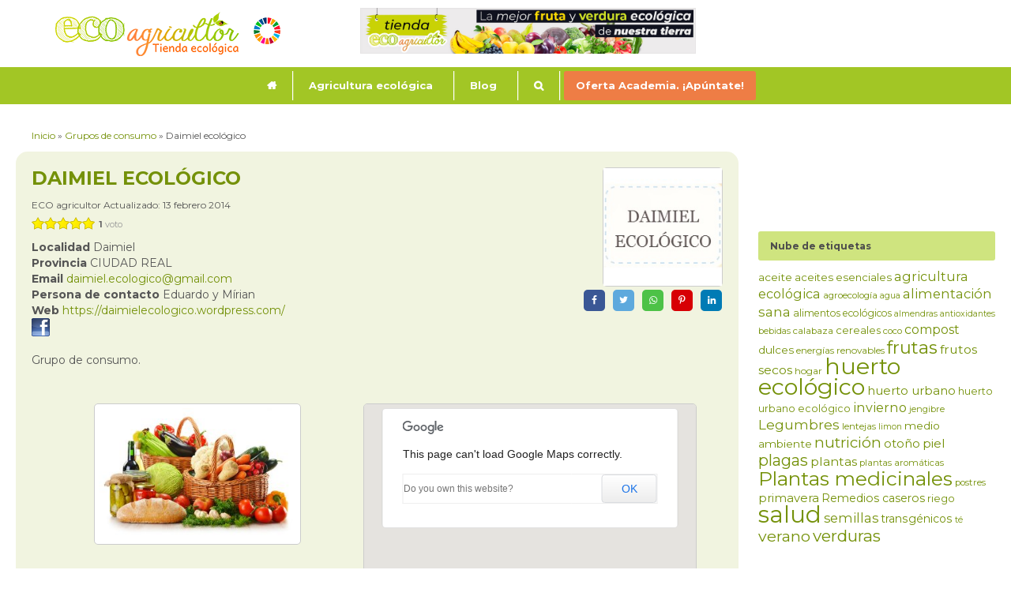

--- FILE ---
content_type: text/html; charset=utf-8
request_url: https://www.google.com/recaptcha/api2/aframe
body_size: 255
content:
<!DOCTYPE HTML><html><head><meta http-equiv="content-type" content="text/html; charset=UTF-8"></head><body><script nonce="v_VmRrr2Aa7wT3mzXaso5A">/** Anti-fraud and anti-abuse applications only. See google.com/recaptcha */ try{var clients={'sodar':'https://pagead2.googlesyndication.com/pagead/sodar?'};window.addEventListener("message",function(a){try{if(a.source===window.parent){var b=JSON.parse(a.data);var c=clients[b['id']];if(c){var d=document.createElement('img');d.src=c+b['params']+'&rc='+(localStorage.getItem("rc::a")?sessionStorage.getItem("rc::b"):"");window.document.body.appendChild(d);sessionStorage.setItem("rc::e",parseInt(sessionStorage.getItem("rc::e")||0)+1);localStorage.setItem("rc::h",'1768753861762');}}}catch(b){}});window.parent.postMessage("_grecaptcha_ready", "*");}catch(b){}</script></body></html>